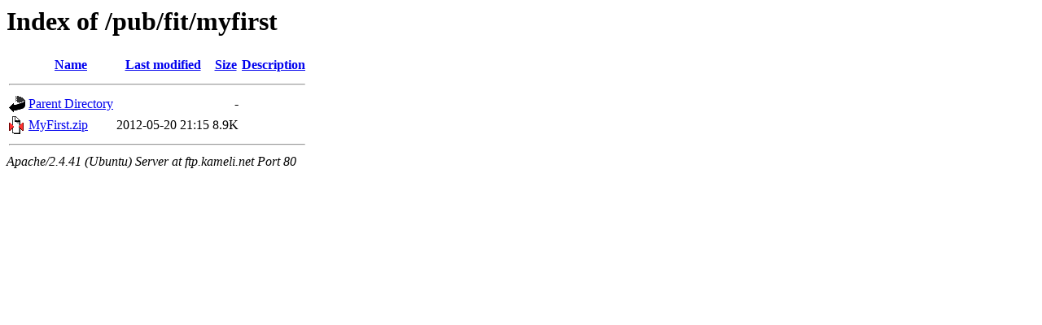

--- FILE ---
content_type: text/html;charset=UTF-8
request_url: http://ftp.kameli.net/pub/fit/myfirst/
body_size: 469
content:
<!DOCTYPE HTML PUBLIC "-//W3C//DTD HTML 3.2 Final//EN">
<html>
 <head>
  <title>Index of /pub/fit/myfirst</title>
 </head>
 <body>
<h1>Index of /pub/fit/myfirst</h1>
  <table>
   <tr><th valign="top"><img src="/icons/blank.gif" alt="[ICO]"></th><th><a href="?C=N;O=D">Name</a></th><th><a href="?C=M;O=A">Last modified</a></th><th><a href="?C=S;O=A">Size</a></th><th><a href="?C=D;O=A">Description</a></th></tr>
   <tr><th colspan="5"><hr></th></tr>
<tr><td valign="top"><img src="/icons/back.gif" alt="[PARENTDIR]"></td><td><a href="/pub/fit/">Parent Directory</a></td><td>&nbsp;</td><td align="right">  - </td><td>&nbsp;</td></tr>
<tr><td valign="top"><img src="/icons/compressed.gif" alt="[   ]"></td><td><a href="MyFirst.zip">MyFirst.zip</a></td><td align="right">2012-05-20 21:15  </td><td align="right">8.9K</td><td>&nbsp;</td></tr>
   <tr><th colspan="5"><hr></th></tr>
</table>
<address>Apache/2.4.41 (Ubuntu) Server at ftp.kameli.net Port 80</address>
</body></html>
